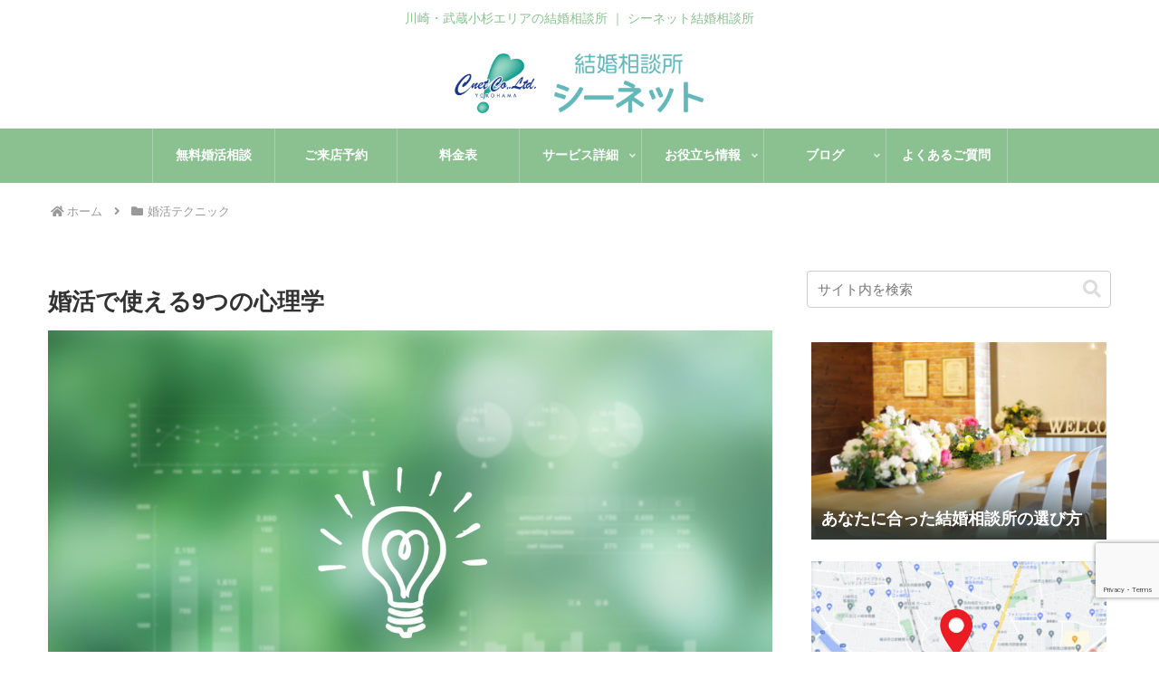

--- FILE ---
content_type: text/html; charset=utf-8
request_url: https://www.google.com/recaptcha/api2/anchor?ar=1&k=6LcNs_opAAAAALHrfHo-Kj2Srmv3Ey03Y5BdV-CQ&co=aHR0cHM6Ly8xMTIyLnlva29oYW1hOjQ0Mw..&hl=en&v=PoyoqOPhxBO7pBk68S4YbpHZ&size=invisible&anchor-ms=20000&execute-ms=30000&cb=684bncmuaqyv
body_size: 48555
content:
<!DOCTYPE HTML><html dir="ltr" lang="en"><head><meta http-equiv="Content-Type" content="text/html; charset=UTF-8">
<meta http-equiv="X-UA-Compatible" content="IE=edge">
<title>reCAPTCHA</title>
<style type="text/css">
/* cyrillic-ext */
@font-face {
  font-family: 'Roboto';
  font-style: normal;
  font-weight: 400;
  font-stretch: 100%;
  src: url(//fonts.gstatic.com/s/roboto/v48/KFO7CnqEu92Fr1ME7kSn66aGLdTylUAMa3GUBHMdazTgWw.woff2) format('woff2');
  unicode-range: U+0460-052F, U+1C80-1C8A, U+20B4, U+2DE0-2DFF, U+A640-A69F, U+FE2E-FE2F;
}
/* cyrillic */
@font-face {
  font-family: 'Roboto';
  font-style: normal;
  font-weight: 400;
  font-stretch: 100%;
  src: url(//fonts.gstatic.com/s/roboto/v48/KFO7CnqEu92Fr1ME7kSn66aGLdTylUAMa3iUBHMdazTgWw.woff2) format('woff2');
  unicode-range: U+0301, U+0400-045F, U+0490-0491, U+04B0-04B1, U+2116;
}
/* greek-ext */
@font-face {
  font-family: 'Roboto';
  font-style: normal;
  font-weight: 400;
  font-stretch: 100%;
  src: url(//fonts.gstatic.com/s/roboto/v48/KFO7CnqEu92Fr1ME7kSn66aGLdTylUAMa3CUBHMdazTgWw.woff2) format('woff2');
  unicode-range: U+1F00-1FFF;
}
/* greek */
@font-face {
  font-family: 'Roboto';
  font-style: normal;
  font-weight: 400;
  font-stretch: 100%;
  src: url(//fonts.gstatic.com/s/roboto/v48/KFO7CnqEu92Fr1ME7kSn66aGLdTylUAMa3-UBHMdazTgWw.woff2) format('woff2');
  unicode-range: U+0370-0377, U+037A-037F, U+0384-038A, U+038C, U+038E-03A1, U+03A3-03FF;
}
/* math */
@font-face {
  font-family: 'Roboto';
  font-style: normal;
  font-weight: 400;
  font-stretch: 100%;
  src: url(//fonts.gstatic.com/s/roboto/v48/KFO7CnqEu92Fr1ME7kSn66aGLdTylUAMawCUBHMdazTgWw.woff2) format('woff2');
  unicode-range: U+0302-0303, U+0305, U+0307-0308, U+0310, U+0312, U+0315, U+031A, U+0326-0327, U+032C, U+032F-0330, U+0332-0333, U+0338, U+033A, U+0346, U+034D, U+0391-03A1, U+03A3-03A9, U+03B1-03C9, U+03D1, U+03D5-03D6, U+03F0-03F1, U+03F4-03F5, U+2016-2017, U+2034-2038, U+203C, U+2040, U+2043, U+2047, U+2050, U+2057, U+205F, U+2070-2071, U+2074-208E, U+2090-209C, U+20D0-20DC, U+20E1, U+20E5-20EF, U+2100-2112, U+2114-2115, U+2117-2121, U+2123-214F, U+2190, U+2192, U+2194-21AE, U+21B0-21E5, U+21F1-21F2, U+21F4-2211, U+2213-2214, U+2216-22FF, U+2308-230B, U+2310, U+2319, U+231C-2321, U+2336-237A, U+237C, U+2395, U+239B-23B7, U+23D0, U+23DC-23E1, U+2474-2475, U+25AF, U+25B3, U+25B7, U+25BD, U+25C1, U+25CA, U+25CC, U+25FB, U+266D-266F, U+27C0-27FF, U+2900-2AFF, U+2B0E-2B11, U+2B30-2B4C, U+2BFE, U+3030, U+FF5B, U+FF5D, U+1D400-1D7FF, U+1EE00-1EEFF;
}
/* symbols */
@font-face {
  font-family: 'Roboto';
  font-style: normal;
  font-weight: 400;
  font-stretch: 100%;
  src: url(//fonts.gstatic.com/s/roboto/v48/KFO7CnqEu92Fr1ME7kSn66aGLdTylUAMaxKUBHMdazTgWw.woff2) format('woff2');
  unicode-range: U+0001-000C, U+000E-001F, U+007F-009F, U+20DD-20E0, U+20E2-20E4, U+2150-218F, U+2190, U+2192, U+2194-2199, U+21AF, U+21E6-21F0, U+21F3, U+2218-2219, U+2299, U+22C4-22C6, U+2300-243F, U+2440-244A, U+2460-24FF, U+25A0-27BF, U+2800-28FF, U+2921-2922, U+2981, U+29BF, U+29EB, U+2B00-2BFF, U+4DC0-4DFF, U+FFF9-FFFB, U+10140-1018E, U+10190-1019C, U+101A0, U+101D0-101FD, U+102E0-102FB, U+10E60-10E7E, U+1D2C0-1D2D3, U+1D2E0-1D37F, U+1F000-1F0FF, U+1F100-1F1AD, U+1F1E6-1F1FF, U+1F30D-1F30F, U+1F315, U+1F31C, U+1F31E, U+1F320-1F32C, U+1F336, U+1F378, U+1F37D, U+1F382, U+1F393-1F39F, U+1F3A7-1F3A8, U+1F3AC-1F3AF, U+1F3C2, U+1F3C4-1F3C6, U+1F3CA-1F3CE, U+1F3D4-1F3E0, U+1F3ED, U+1F3F1-1F3F3, U+1F3F5-1F3F7, U+1F408, U+1F415, U+1F41F, U+1F426, U+1F43F, U+1F441-1F442, U+1F444, U+1F446-1F449, U+1F44C-1F44E, U+1F453, U+1F46A, U+1F47D, U+1F4A3, U+1F4B0, U+1F4B3, U+1F4B9, U+1F4BB, U+1F4BF, U+1F4C8-1F4CB, U+1F4D6, U+1F4DA, U+1F4DF, U+1F4E3-1F4E6, U+1F4EA-1F4ED, U+1F4F7, U+1F4F9-1F4FB, U+1F4FD-1F4FE, U+1F503, U+1F507-1F50B, U+1F50D, U+1F512-1F513, U+1F53E-1F54A, U+1F54F-1F5FA, U+1F610, U+1F650-1F67F, U+1F687, U+1F68D, U+1F691, U+1F694, U+1F698, U+1F6AD, U+1F6B2, U+1F6B9-1F6BA, U+1F6BC, U+1F6C6-1F6CF, U+1F6D3-1F6D7, U+1F6E0-1F6EA, U+1F6F0-1F6F3, U+1F6F7-1F6FC, U+1F700-1F7FF, U+1F800-1F80B, U+1F810-1F847, U+1F850-1F859, U+1F860-1F887, U+1F890-1F8AD, U+1F8B0-1F8BB, U+1F8C0-1F8C1, U+1F900-1F90B, U+1F93B, U+1F946, U+1F984, U+1F996, U+1F9E9, U+1FA00-1FA6F, U+1FA70-1FA7C, U+1FA80-1FA89, U+1FA8F-1FAC6, U+1FACE-1FADC, U+1FADF-1FAE9, U+1FAF0-1FAF8, U+1FB00-1FBFF;
}
/* vietnamese */
@font-face {
  font-family: 'Roboto';
  font-style: normal;
  font-weight: 400;
  font-stretch: 100%;
  src: url(//fonts.gstatic.com/s/roboto/v48/KFO7CnqEu92Fr1ME7kSn66aGLdTylUAMa3OUBHMdazTgWw.woff2) format('woff2');
  unicode-range: U+0102-0103, U+0110-0111, U+0128-0129, U+0168-0169, U+01A0-01A1, U+01AF-01B0, U+0300-0301, U+0303-0304, U+0308-0309, U+0323, U+0329, U+1EA0-1EF9, U+20AB;
}
/* latin-ext */
@font-face {
  font-family: 'Roboto';
  font-style: normal;
  font-weight: 400;
  font-stretch: 100%;
  src: url(//fonts.gstatic.com/s/roboto/v48/KFO7CnqEu92Fr1ME7kSn66aGLdTylUAMa3KUBHMdazTgWw.woff2) format('woff2');
  unicode-range: U+0100-02BA, U+02BD-02C5, U+02C7-02CC, U+02CE-02D7, U+02DD-02FF, U+0304, U+0308, U+0329, U+1D00-1DBF, U+1E00-1E9F, U+1EF2-1EFF, U+2020, U+20A0-20AB, U+20AD-20C0, U+2113, U+2C60-2C7F, U+A720-A7FF;
}
/* latin */
@font-face {
  font-family: 'Roboto';
  font-style: normal;
  font-weight: 400;
  font-stretch: 100%;
  src: url(//fonts.gstatic.com/s/roboto/v48/KFO7CnqEu92Fr1ME7kSn66aGLdTylUAMa3yUBHMdazQ.woff2) format('woff2');
  unicode-range: U+0000-00FF, U+0131, U+0152-0153, U+02BB-02BC, U+02C6, U+02DA, U+02DC, U+0304, U+0308, U+0329, U+2000-206F, U+20AC, U+2122, U+2191, U+2193, U+2212, U+2215, U+FEFF, U+FFFD;
}
/* cyrillic-ext */
@font-face {
  font-family: 'Roboto';
  font-style: normal;
  font-weight: 500;
  font-stretch: 100%;
  src: url(//fonts.gstatic.com/s/roboto/v48/KFO7CnqEu92Fr1ME7kSn66aGLdTylUAMa3GUBHMdazTgWw.woff2) format('woff2');
  unicode-range: U+0460-052F, U+1C80-1C8A, U+20B4, U+2DE0-2DFF, U+A640-A69F, U+FE2E-FE2F;
}
/* cyrillic */
@font-face {
  font-family: 'Roboto';
  font-style: normal;
  font-weight: 500;
  font-stretch: 100%;
  src: url(//fonts.gstatic.com/s/roboto/v48/KFO7CnqEu92Fr1ME7kSn66aGLdTylUAMa3iUBHMdazTgWw.woff2) format('woff2');
  unicode-range: U+0301, U+0400-045F, U+0490-0491, U+04B0-04B1, U+2116;
}
/* greek-ext */
@font-face {
  font-family: 'Roboto';
  font-style: normal;
  font-weight: 500;
  font-stretch: 100%;
  src: url(//fonts.gstatic.com/s/roboto/v48/KFO7CnqEu92Fr1ME7kSn66aGLdTylUAMa3CUBHMdazTgWw.woff2) format('woff2');
  unicode-range: U+1F00-1FFF;
}
/* greek */
@font-face {
  font-family: 'Roboto';
  font-style: normal;
  font-weight: 500;
  font-stretch: 100%;
  src: url(//fonts.gstatic.com/s/roboto/v48/KFO7CnqEu92Fr1ME7kSn66aGLdTylUAMa3-UBHMdazTgWw.woff2) format('woff2');
  unicode-range: U+0370-0377, U+037A-037F, U+0384-038A, U+038C, U+038E-03A1, U+03A3-03FF;
}
/* math */
@font-face {
  font-family: 'Roboto';
  font-style: normal;
  font-weight: 500;
  font-stretch: 100%;
  src: url(//fonts.gstatic.com/s/roboto/v48/KFO7CnqEu92Fr1ME7kSn66aGLdTylUAMawCUBHMdazTgWw.woff2) format('woff2');
  unicode-range: U+0302-0303, U+0305, U+0307-0308, U+0310, U+0312, U+0315, U+031A, U+0326-0327, U+032C, U+032F-0330, U+0332-0333, U+0338, U+033A, U+0346, U+034D, U+0391-03A1, U+03A3-03A9, U+03B1-03C9, U+03D1, U+03D5-03D6, U+03F0-03F1, U+03F4-03F5, U+2016-2017, U+2034-2038, U+203C, U+2040, U+2043, U+2047, U+2050, U+2057, U+205F, U+2070-2071, U+2074-208E, U+2090-209C, U+20D0-20DC, U+20E1, U+20E5-20EF, U+2100-2112, U+2114-2115, U+2117-2121, U+2123-214F, U+2190, U+2192, U+2194-21AE, U+21B0-21E5, U+21F1-21F2, U+21F4-2211, U+2213-2214, U+2216-22FF, U+2308-230B, U+2310, U+2319, U+231C-2321, U+2336-237A, U+237C, U+2395, U+239B-23B7, U+23D0, U+23DC-23E1, U+2474-2475, U+25AF, U+25B3, U+25B7, U+25BD, U+25C1, U+25CA, U+25CC, U+25FB, U+266D-266F, U+27C0-27FF, U+2900-2AFF, U+2B0E-2B11, U+2B30-2B4C, U+2BFE, U+3030, U+FF5B, U+FF5D, U+1D400-1D7FF, U+1EE00-1EEFF;
}
/* symbols */
@font-face {
  font-family: 'Roboto';
  font-style: normal;
  font-weight: 500;
  font-stretch: 100%;
  src: url(//fonts.gstatic.com/s/roboto/v48/KFO7CnqEu92Fr1ME7kSn66aGLdTylUAMaxKUBHMdazTgWw.woff2) format('woff2');
  unicode-range: U+0001-000C, U+000E-001F, U+007F-009F, U+20DD-20E0, U+20E2-20E4, U+2150-218F, U+2190, U+2192, U+2194-2199, U+21AF, U+21E6-21F0, U+21F3, U+2218-2219, U+2299, U+22C4-22C6, U+2300-243F, U+2440-244A, U+2460-24FF, U+25A0-27BF, U+2800-28FF, U+2921-2922, U+2981, U+29BF, U+29EB, U+2B00-2BFF, U+4DC0-4DFF, U+FFF9-FFFB, U+10140-1018E, U+10190-1019C, U+101A0, U+101D0-101FD, U+102E0-102FB, U+10E60-10E7E, U+1D2C0-1D2D3, U+1D2E0-1D37F, U+1F000-1F0FF, U+1F100-1F1AD, U+1F1E6-1F1FF, U+1F30D-1F30F, U+1F315, U+1F31C, U+1F31E, U+1F320-1F32C, U+1F336, U+1F378, U+1F37D, U+1F382, U+1F393-1F39F, U+1F3A7-1F3A8, U+1F3AC-1F3AF, U+1F3C2, U+1F3C4-1F3C6, U+1F3CA-1F3CE, U+1F3D4-1F3E0, U+1F3ED, U+1F3F1-1F3F3, U+1F3F5-1F3F7, U+1F408, U+1F415, U+1F41F, U+1F426, U+1F43F, U+1F441-1F442, U+1F444, U+1F446-1F449, U+1F44C-1F44E, U+1F453, U+1F46A, U+1F47D, U+1F4A3, U+1F4B0, U+1F4B3, U+1F4B9, U+1F4BB, U+1F4BF, U+1F4C8-1F4CB, U+1F4D6, U+1F4DA, U+1F4DF, U+1F4E3-1F4E6, U+1F4EA-1F4ED, U+1F4F7, U+1F4F9-1F4FB, U+1F4FD-1F4FE, U+1F503, U+1F507-1F50B, U+1F50D, U+1F512-1F513, U+1F53E-1F54A, U+1F54F-1F5FA, U+1F610, U+1F650-1F67F, U+1F687, U+1F68D, U+1F691, U+1F694, U+1F698, U+1F6AD, U+1F6B2, U+1F6B9-1F6BA, U+1F6BC, U+1F6C6-1F6CF, U+1F6D3-1F6D7, U+1F6E0-1F6EA, U+1F6F0-1F6F3, U+1F6F7-1F6FC, U+1F700-1F7FF, U+1F800-1F80B, U+1F810-1F847, U+1F850-1F859, U+1F860-1F887, U+1F890-1F8AD, U+1F8B0-1F8BB, U+1F8C0-1F8C1, U+1F900-1F90B, U+1F93B, U+1F946, U+1F984, U+1F996, U+1F9E9, U+1FA00-1FA6F, U+1FA70-1FA7C, U+1FA80-1FA89, U+1FA8F-1FAC6, U+1FACE-1FADC, U+1FADF-1FAE9, U+1FAF0-1FAF8, U+1FB00-1FBFF;
}
/* vietnamese */
@font-face {
  font-family: 'Roboto';
  font-style: normal;
  font-weight: 500;
  font-stretch: 100%;
  src: url(//fonts.gstatic.com/s/roboto/v48/KFO7CnqEu92Fr1ME7kSn66aGLdTylUAMa3OUBHMdazTgWw.woff2) format('woff2');
  unicode-range: U+0102-0103, U+0110-0111, U+0128-0129, U+0168-0169, U+01A0-01A1, U+01AF-01B0, U+0300-0301, U+0303-0304, U+0308-0309, U+0323, U+0329, U+1EA0-1EF9, U+20AB;
}
/* latin-ext */
@font-face {
  font-family: 'Roboto';
  font-style: normal;
  font-weight: 500;
  font-stretch: 100%;
  src: url(//fonts.gstatic.com/s/roboto/v48/KFO7CnqEu92Fr1ME7kSn66aGLdTylUAMa3KUBHMdazTgWw.woff2) format('woff2');
  unicode-range: U+0100-02BA, U+02BD-02C5, U+02C7-02CC, U+02CE-02D7, U+02DD-02FF, U+0304, U+0308, U+0329, U+1D00-1DBF, U+1E00-1E9F, U+1EF2-1EFF, U+2020, U+20A0-20AB, U+20AD-20C0, U+2113, U+2C60-2C7F, U+A720-A7FF;
}
/* latin */
@font-face {
  font-family: 'Roboto';
  font-style: normal;
  font-weight: 500;
  font-stretch: 100%;
  src: url(//fonts.gstatic.com/s/roboto/v48/KFO7CnqEu92Fr1ME7kSn66aGLdTylUAMa3yUBHMdazQ.woff2) format('woff2');
  unicode-range: U+0000-00FF, U+0131, U+0152-0153, U+02BB-02BC, U+02C6, U+02DA, U+02DC, U+0304, U+0308, U+0329, U+2000-206F, U+20AC, U+2122, U+2191, U+2193, U+2212, U+2215, U+FEFF, U+FFFD;
}
/* cyrillic-ext */
@font-face {
  font-family: 'Roboto';
  font-style: normal;
  font-weight: 900;
  font-stretch: 100%;
  src: url(//fonts.gstatic.com/s/roboto/v48/KFO7CnqEu92Fr1ME7kSn66aGLdTylUAMa3GUBHMdazTgWw.woff2) format('woff2');
  unicode-range: U+0460-052F, U+1C80-1C8A, U+20B4, U+2DE0-2DFF, U+A640-A69F, U+FE2E-FE2F;
}
/* cyrillic */
@font-face {
  font-family: 'Roboto';
  font-style: normal;
  font-weight: 900;
  font-stretch: 100%;
  src: url(//fonts.gstatic.com/s/roboto/v48/KFO7CnqEu92Fr1ME7kSn66aGLdTylUAMa3iUBHMdazTgWw.woff2) format('woff2');
  unicode-range: U+0301, U+0400-045F, U+0490-0491, U+04B0-04B1, U+2116;
}
/* greek-ext */
@font-face {
  font-family: 'Roboto';
  font-style: normal;
  font-weight: 900;
  font-stretch: 100%;
  src: url(//fonts.gstatic.com/s/roboto/v48/KFO7CnqEu92Fr1ME7kSn66aGLdTylUAMa3CUBHMdazTgWw.woff2) format('woff2');
  unicode-range: U+1F00-1FFF;
}
/* greek */
@font-face {
  font-family: 'Roboto';
  font-style: normal;
  font-weight: 900;
  font-stretch: 100%;
  src: url(//fonts.gstatic.com/s/roboto/v48/KFO7CnqEu92Fr1ME7kSn66aGLdTylUAMa3-UBHMdazTgWw.woff2) format('woff2');
  unicode-range: U+0370-0377, U+037A-037F, U+0384-038A, U+038C, U+038E-03A1, U+03A3-03FF;
}
/* math */
@font-face {
  font-family: 'Roboto';
  font-style: normal;
  font-weight: 900;
  font-stretch: 100%;
  src: url(//fonts.gstatic.com/s/roboto/v48/KFO7CnqEu92Fr1ME7kSn66aGLdTylUAMawCUBHMdazTgWw.woff2) format('woff2');
  unicode-range: U+0302-0303, U+0305, U+0307-0308, U+0310, U+0312, U+0315, U+031A, U+0326-0327, U+032C, U+032F-0330, U+0332-0333, U+0338, U+033A, U+0346, U+034D, U+0391-03A1, U+03A3-03A9, U+03B1-03C9, U+03D1, U+03D5-03D6, U+03F0-03F1, U+03F4-03F5, U+2016-2017, U+2034-2038, U+203C, U+2040, U+2043, U+2047, U+2050, U+2057, U+205F, U+2070-2071, U+2074-208E, U+2090-209C, U+20D0-20DC, U+20E1, U+20E5-20EF, U+2100-2112, U+2114-2115, U+2117-2121, U+2123-214F, U+2190, U+2192, U+2194-21AE, U+21B0-21E5, U+21F1-21F2, U+21F4-2211, U+2213-2214, U+2216-22FF, U+2308-230B, U+2310, U+2319, U+231C-2321, U+2336-237A, U+237C, U+2395, U+239B-23B7, U+23D0, U+23DC-23E1, U+2474-2475, U+25AF, U+25B3, U+25B7, U+25BD, U+25C1, U+25CA, U+25CC, U+25FB, U+266D-266F, U+27C0-27FF, U+2900-2AFF, U+2B0E-2B11, U+2B30-2B4C, U+2BFE, U+3030, U+FF5B, U+FF5D, U+1D400-1D7FF, U+1EE00-1EEFF;
}
/* symbols */
@font-face {
  font-family: 'Roboto';
  font-style: normal;
  font-weight: 900;
  font-stretch: 100%;
  src: url(//fonts.gstatic.com/s/roboto/v48/KFO7CnqEu92Fr1ME7kSn66aGLdTylUAMaxKUBHMdazTgWw.woff2) format('woff2');
  unicode-range: U+0001-000C, U+000E-001F, U+007F-009F, U+20DD-20E0, U+20E2-20E4, U+2150-218F, U+2190, U+2192, U+2194-2199, U+21AF, U+21E6-21F0, U+21F3, U+2218-2219, U+2299, U+22C4-22C6, U+2300-243F, U+2440-244A, U+2460-24FF, U+25A0-27BF, U+2800-28FF, U+2921-2922, U+2981, U+29BF, U+29EB, U+2B00-2BFF, U+4DC0-4DFF, U+FFF9-FFFB, U+10140-1018E, U+10190-1019C, U+101A0, U+101D0-101FD, U+102E0-102FB, U+10E60-10E7E, U+1D2C0-1D2D3, U+1D2E0-1D37F, U+1F000-1F0FF, U+1F100-1F1AD, U+1F1E6-1F1FF, U+1F30D-1F30F, U+1F315, U+1F31C, U+1F31E, U+1F320-1F32C, U+1F336, U+1F378, U+1F37D, U+1F382, U+1F393-1F39F, U+1F3A7-1F3A8, U+1F3AC-1F3AF, U+1F3C2, U+1F3C4-1F3C6, U+1F3CA-1F3CE, U+1F3D4-1F3E0, U+1F3ED, U+1F3F1-1F3F3, U+1F3F5-1F3F7, U+1F408, U+1F415, U+1F41F, U+1F426, U+1F43F, U+1F441-1F442, U+1F444, U+1F446-1F449, U+1F44C-1F44E, U+1F453, U+1F46A, U+1F47D, U+1F4A3, U+1F4B0, U+1F4B3, U+1F4B9, U+1F4BB, U+1F4BF, U+1F4C8-1F4CB, U+1F4D6, U+1F4DA, U+1F4DF, U+1F4E3-1F4E6, U+1F4EA-1F4ED, U+1F4F7, U+1F4F9-1F4FB, U+1F4FD-1F4FE, U+1F503, U+1F507-1F50B, U+1F50D, U+1F512-1F513, U+1F53E-1F54A, U+1F54F-1F5FA, U+1F610, U+1F650-1F67F, U+1F687, U+1F68D, U+1F691, U+1F694, U+1F698, U+1F6AD, U+1F6B2, U+1F6B9-1F6BA, U+1F6BC, U+1F6C6-1F6CF, U+1F6D3-1F6D7, U+1F6E0-1F6EA, U+1F6F0-1F6F3, U+1F6F7-1F6FC, U+1F700-1F7FF, U+1F800-1F80B, U+1F810-1F847, U+1F850-1F859, U+1F860-1F887, U+1F890-1F8AD, U+1F8B0-1F8BB, U+1F8C0-1F8C1, U+1F900-1F90B, U+1F93B, U+1F946, U+1F984, U+1F996, U+1F9E9, U+1FA00-1FA6F, U+1FA70-1FA7C, U+1FA80-1FA89, U+1FA8F-1FAC6, U+1FACE-1FADC, U+1FADF-1FAE9, U+1FAF0-1FAF8, U+1FB00-1FBFF;
}
/* vietnamese */
@font-face {
  font-family: 'Roboto';
  font-style: normal;
  font-weight: 900;
  font-stretch: 100%;
  src: url(//fonts.gstatic.com/s/roboto/v48/KFO7CnqEu92Fr1ME7kSn66aGLdTylUAMa3OUBHMdazTgWw.woff2) format('woff2');
  unicode-range: U+0102-0103, U+0110-0111, U+0128-0129, U+0168-0169, U+01A0-01A1, U+01AF-01B0, U+0300-0301, U+0303-0304, U+0308-0309, U+0323, U+0329, U+1EA0-1EF9, U+20AB;
}
/* latin-ext */
@font-face {
  font-family: 'Roboto';
  font-style: normal;
  font-weight: 900;
  font-stretch: 100%;
  src: url(//fonts.gstatic.com/s/roboto/v48/KFO7CnqEu92Fr1ME7kSn66aGLdTylUAMa3KUBHMdazTgWw.woff2) format('woff2');
  unicode-range: U+0100-02BA, U+02BD-02C5, U+02C7-02CC, U+02CE-02D7, U+02DD-02FF, U+0304, U+0308, U+0329, U+1D00-1DBF, U+1E00-1E9F, U+1EF2-1EFF, U+2020, U+20A0-20AB, U+20AD-20C0, U+2113, U+2C60-2C7F, U+A720-A7FF;
}
/* latin */
@font-face {
  font-family: 'Roboto';
  font-style: normal;
  font-weight: 900;
  font-stretch: 100%;
  src: url(//fonts.gstatic.com/s/roboto/v48/KFO7CnqEu92Fr1ME7kSn66aGLdTylUAMa3yUBHMdazQ.woff2) format('woff2');
  unicode-range: U+0000-00FF, U+0131, U+0152-0153, U+02BB-02BC, U+02C6, U+02DA, U+02DC, U+0304, U+0308, U+0329, U+2000-206F, U+20AC, U+2122, U+2191, U+2193, U+2212, U+2215, U+FEFF, U+FFFD;
}

</style>
<link rel="stylesheet" type="text/css" href="https://www.gstatic.com/recaptcha/releases/PoyoqOPhxBO7pBk68S4YbpHZ/styles__ltr.css">
<script nonce="8ypqmMhazFZePhjJBAlwFA" type="text/javascript">window['__recaptcha_api'] = 'https://www.google.com/recaptcha/api2/';</script>
<script type="text/javascript" src="https://www.gstatic.com/recaptcha/releases/PoyoqOPhxBO7pBk68S4YbpHZ/recaptcha__en.js" nonce="8ypqmMhazFZePhjJBAlwFA">
      
    </script></head>
<body><div id="rc-anchor-alert" class="rc-anchor-alert"></div>
<input type="hidden" id="recaptcha-token" value="[base64]">
<script type="text/javascript" nonce="8ypqmMhazFZePhjJBAlwFA">
      recaptcha.anchor.Main.init("[\x22ainput\x22,[\x22bgdata\x22,\x22\x22,\[base64]/[base64]/bmV3IFpbdF0obVswXSk6Sz09Mj9uZXcgWlt0XShtWzBdLG1bMV0pOks9PTM/bmV3IFpbdF0obVswXSxtWzFdLG1bMl0pOks9PTQ/[base64]/[base64]/[base64]/[base64]/[base64]/[base64]/[base64]/[base64]/[base64]/[base64]/[base64]/[base64]/[base64]/[base64]\\u003d\\u003d\x22,\[base64]\x22,\x22cMKJw40gw5V3IAEXJ2ZLw6HCjcO1SG1DB8O6w7TCosOywq5Zwq3DolBSL8Kow5JDFQTCvMK7w7vDm3vDsAfDncKIw7JRQRNPw5sGw6PDqcKow4lVwpjDjz41wqPCusOOKnx3wo1nw4o5w6QmwoM/NMOhw7NORWAzIVbCv0AgAVcFwoDCkk9eIl7DjxnDj8K7DMOWZUjCi2tLKsKnwrnCvy8ew5XChDHCvsOgU8KjPF0zR8KGwr8vw6IVYcOcQ8OmGhLDr8KXcGg3wpDCp2JMPMOVw4zCm8Odw6vDvsK0w7p2w7QMwrBcw6d0w4LCuUpwwqJ5CBjCv8OnTsOowpliw6/DqDZzw5Ffw6nDkErDrTTCoMK5wotUEcOPJsKfOxjCtMKacMKKw6Flw6DCtQ9iwr0tNmnDqxJkw4wxBAZNSm/CrcK/wpPDjcODcB9ZwoLCpnE/VMO9FQNEw499wpvCj07CtmjDsUzCgsOnwosEw4drwqHCgMOCbcOIdDDCrcK4wqYhw5JWw7ddw49Rw4QTwrRaw5QFBUJXw4UMG2U3XS/CoV8fw4XDmcKHw6LCgsKQQMOgLMO+w5xlwphtemrClzYtGGoPwrLDrRUTw6nDh8Ktw6wPcz9Vwq3Cp8KjQkLChcKACcKKPDrDolIGOz7DusO1dU9HYsKtPFPDl8K1JMKyaxPDvE8+w4nDicOUD8OTwp7DgjLCrMKkbGPCkEd/w6lgwod7wr9GfcOrP0IHYAIBw5YxEirDu8KvQcOEwrXDo8KPwodYJC3Di0jDrXNmcjjDvcOeOMKSwpMsXsKBI8KTS8K/wrcDWS0/aBPCsMKPw6s6wobCtcKOwowjwpFjw4p9HMKvw4MGS8Kjw4AZB3HDvSNeMDjCl2HCkAoFw7HCiR7DgMKEw4rCkh0qU8KkZ20JfsOCW8O6wofDrsO3w5Igw4TCnsO1WGvDtlNLwrHDmW53W8K4woNWwoTCpz/[base64]/[base64]/CpMK0AcKkw6rDpcK/wo3CtklGwptvwrUvw6TCusOWalLClGDCtcKnXzU4wpVqwolKMMKHZi8nwq3CksOww4NBBi4bb8KSXsKuYsKPTwE2wrhVw6NxdMKAQsOLGcOQccKLw6Jew6fCrMKAw6PCsGwQFMOpw7A2w6rCt8K/wrkQwrBINWReYsOaw58yw4kjeCLDqE3Ds8OJb2XDicOHwq/ChQjDshhiVg8sKWbCoUfCtsKBdQVzwqvDucKCA1IKDsOrBGojwo1Aw7x3HsOlw73CpDY0w5sRfmvDmQvDp8Orw4onEsOpcsOuwp4wdwjDm8KhwrjDrMK2w7HCpsKQLwrCh8KzLcKdw5c2U3F4DVXCocKWw6zDrcKrwr/Dl25qM0sKcz7Cq8KjfcO2eMKNw5bDrsOzwrZheMOsW8OAwpfDvcOOw5HCpwQ4F8KzOTgwBcK3w5s2XMOZDsOfw6/Cg8KTYQVbDnDDrsODc8KzF0ksBSfDu8O9P1l7FUkxwoFMw6MIH8OgwoIYw5TDhzhpMFTCgsKTw60XwpM8CCI2w7bDhMK9OMKmXhDCmMOAw67CrMOxwrjDrMKIw7rCpSDDgMONwrgOwqzCj8KNV3/CtwBMdMKswo3DqMOUwoAiw59tS8KkwqRQA8OjacOawp3CpBcSwpDCgcO2C8KGwolBH0dFw5BvwqrCpsOtwqHDpg7CuMKrMwHDgsOfw5LDgW41wpVjwrs8CcKmwoIyw6fCpyI4HAJvwovCgWPDo2Zbwpo2wqjCssKVLcKDw7cFw5VpdMO2w5lpwqc9w4PDoU/CjcKswphdCxx/wplZG17CkELDsHcEdCV3wqFLI0UFw5ATGsKnaMOWwrTCqVnCrMKlw5jDhsKEwpxpQy7ChlwtwoMCPcOEwqPCl3VbJ1jCh8K0G8OWKk4Nw5/[base64]/[base64]/[base64]/MsKpbMKSw77CgkoLw6rCvcKEwr9NwojCrF3Dg8KaVcOQw5tbwrfDjCrCtRV3Sk3Ch8KZw6ETRVHDpjjDksKFYhrDrCAdYivDig/ChsOXwocaHyhnBsKuw5/CsmVbwoTCpsOWw5g5woVaw6ELwpo8GcODwpfCtMOfw6EDBwopf8KrdEDCr8K1EMKVw5dqw4wDw497a3ccwpzCgcOJw4/Dr3MIw7R0wphnw4kVwo/DtmLCjBLDr8KqQw7CnsOgUm/ClcKKOmnDtcOicWBoWSthwpDDkRkAwqwFw7Fxw4UDw7lZdiPCtj0oNsODw6TCqMKRYcKxdwPDskVuw6YuwozCmsOPY1pbw5zDq8KaBETDocKnw6nDqW7DqsKHwrEoKsKIw6VBfwTDlsKHwpfDshHClyvDtcOqEH/Cn8OwX2TCpsKfw5MhwoPCqm9DwpjClVvDsBXDv8Oaw5TDsUAaw4TDjsKYwpLDvHzCisKrw6HCncOqd8KcNQ4VHMOgHEZDAGUgw5wgw4zDnTXCplbDlcO+PgLCuDTCk8OHCMK/w4zCncO2w60Ew5TDrVTDrkAZUns1w7vDhBLDqMOBw5HClsKic8Oqw7UyZR8IwrkyBmN0ODsTMcOcNw/DkcKQakogwqAdw5nDqcKQXcO4QgbClBNtw48PClLCrntZesO5wqrDqEfCq1d1dsOeXiMowoHDrVgiw5ZpfMKcwoXDnMOyIMKEwp/CgkLDkjNFwqNww4/DksOtwqI5BMKew7PCksKPw6oSe8KjWMOIOlfCkz7Ct8Klw4dhS8O8H8Kcw4cKdsKmw73CiGkuw5rDsAfDqhwEOjhRwowJX8K4wrvDjEfDkMK6wqbDmRIOKMOfX8O5NEjDuiPCkBBpDB/Dog1yNMOHV1LDksODwpIMHVbCijjDrCvCmsOBBcKMP8Ktw6TCo8OFw6IFPkBnwpPCsMOeJcOBc0UUw6wWwrLDjCguwrjCgsKzwp/DpcOow6sbUAMyJMOjYcKew67CpMKVMx7DucKkw6BeKMKGwolXwqsiw7HCicKKH8OyHztKV8KocQLCmsKSMWpowo0Mw6JId8OKXcKnYg5Gw5MQw6bDl8K8SzHDhsKbw6HDpW0EE8OdRkQFIcObLmfDl8Ocd8KAYsOvKlTCnDPCqcK/YFYTdwozwoZldwVFw53Csi/CmRPDpwjCggVACMOoA2s4w4pXw5LDqMOvwpPCn8KBZxMIw6jDog0LwoxTXGZAaDLDmi7CjEfDrMKJwqsww7DDocOxw4RZNS8sdMOcw5HCnTnDl2nCvMOGMsK7wo/Ci1nCoMK+IcKPw7QaAUEnfcOaw5hZJQjDksO5DMKGwpzDk2svby/CiTgNwohfw7XDoyTCrBYzwpvDmcKbw4g5wqrDomMBKMKoVwclw4ZhB8KoIwfDhcK3Pw/CpEJiwqRoTsKvOcOUw6M/[base64]/DicKFw6Zjw6dTw4DCuhcKDcKVw6PDjMKSw4DDrVfDgsOrFhcXwoIjacKNw4EKP0zCkkzCoggiwrDDvWLDk1TCj8KobsO9wpN6wqbCoXnCv2nDpcKNKAzDhsOge8K6w4rDmG9PCWjCrMO5J0PCv1w4w6TCucKYeGHDhcOlwqAYwoArF8KXB8KrcVrCllLCtWZWwp92P3/CssKYwozCmcOHwqPDmcOCw507w7E7wpjCucOowrrCjcORw4Igwp/[base64]/wrlqw4TCpsKAwoYgw4gtQXgfwps0MsOdO8OwfcKhwoIew40xw5XCllXDgMKoT8K8w57DoMOcwqVGZmjClxHCnsO+wrbDkwwzRCFTwqBaLsKpwqdCeMKvw7pSwqZGDMOuMVUfw4jCr8Kxc8Okw6pLOj7CjRjCoSbClEkQYw/Co1rDvsOqTgUfwpRQwoTCnGBRXhEtY8KsMXrClsOVWcOgwqo0QcOSw7Qlw7/DksOlwrsgw6sTw5Y6YcKxw4UJAWLDvwhHwoUUw4vCocOQExkbDcORHQfDqnDCtS1iDjk7wpZ9wp7CulvCvx3DsUkuwoLCpl7CgHVIwrdWwr/DkBPCj8KYwrEfV21EMcOBw4jDv8OjwrXDrcOywrLDpURhScK5w69cw5HDscKtAktlwqXDhk4hVsKlw73CvcOeCcO/wqADccO3FcOtRDVFw4YsGcOww7zDk1PCp8OSaCkWZAYTwqzCrVRSwovDvTx3RMKcwoNDTsOtw6rDrU3DscODwoTCqXBjeXXDsMO4KE/Cl2tYITHDkcO2wpXDicOGwqzCvhHCm8KbLyzCv8KRwpUkw6jDlW45w40CQsK9csKZw6/Dq8KmYR5tw5fChFUKcBcmesKfw4VVTsKFwq7CiXbCmxZyfMORGR/CnMOSwpTDtcKSw7nDqV4GTQcsYBNGBcOpw6p2H3jDtMOPXsKMJSTDkAjDuwPDlMONwq/CunTDvsKdwrDDs8OrS8O1YMOsEGDCuT0MY8Klw5bDscKtwpjDjcOfw4Fuw6dTw7zDk8KuGMKVwpPDgF3CpcKbJ0jDncOhwqcOHgPDpsKGDsO7HMOdw4vDvMKpeB/DvFbCmsK+wooVwq5CwohxYmANGjVKwqbCuRjDrSVkQTVMw7kcfA98DMOtJE1Mw6gxNT8pwrUzV8OEfsKYUDXDl0XDjMKrwrnDrEzCv8O3HkopAVfCtMK4w7bDqsKQQsOPf8Odw6DCs1zDvsKxKnDCi8KcK8OYwqLDvsOzTAHClDHDu0/DrcODU8OaV8OXRcOGwqIHMsOjwoHCrcOwUSnCvSIDwrHCkHcPwqFFwpfDhcKzw6k3BcO0wpzDl2rDl2TCnsKiI0FbV8OEw4DDu8K0PEdmw4rChcOMwoVKMcKhw4HDnFhLw5fDkgcywofCiTU/wpFcF8K/wpQGwploEsODdWLCuQlPfsKHwqrCvMOKw5DCtsOOw7J8YgnCg8O3wpnCujZuZsODwrJ7XsOHw4F4XcOZw4TDgTxFw5tzwqDDhjpdacOAw6nDtsOrI8KRw4DDl8KldcOtw47ClzNbWmwAcxHCpMOtw5p+M8O7LAJUw7fDun/DvBPDm1wHcsKCw64dRMKRw5Eyw6vDo8OWNnvDqcO8eWfCsHzCkcODK8Ofw4zClkEqwojCgsOTw7LDn8K2wqfCpVw9AsO5HkpTw5rCq8Klw6LDg8OowoLDkMKrwpU0w6JobcKuw6bCiEMXRFg/[base64]/[base64]/CsMOvw7rCksOkwowvwpY6Bgt6Rm96w5rDqULDgSzCqWDCnMKHOAZMQ1Fkwp1cw7JPa8KBw5kgRXrCisK5w7DCr8KdM8KBacKAw5/CuMK0woLCkQDCncOMw7LDscKVGWQUwpbCrMOVwo/CjTYiw53CgsKew4LCrAEIw4UyG8KvFR7CscKkw5MMGcOkC3TDiV1cHGJZZ8OXw5pjCVLDmDXClQx9Y3F4R2nDnsOmw4bCrEHCtSY0cB5/wr47K3Izwo7ClsKOwqZAw7l/w7TDtsKawoAOw74xwqLDoD7CsjTCoMKHwrLDqiPCtVnDnsOawoU2woFGwodCOMOVw4/DpS8LBMKvw70Zf8ODFcO2cMKJfhQ1H8KfCcOdRXgIbktlw6xrw63DjFsjb8KDWEovwoMtZQHDvETDjcOsw7xxwrjCosKgwqnDhVDDnncqwpoGQcO9w7tBw6HChMOhPMKjw4DCkDspw5oSD8Ksw6EWZnwbw53DqsKbGsO1w5oUWAPCmMO/c8K2w5bCuMOjw51UIMOywobCp8KMe8KgXCjDqMOTwovCpjDDsUXCssKGwoHCu8OzccO2wrjCq8O3cFfCmGTDkyvDosKwwqNowobDjQQbw5QVwpZ2FsKewrDCgQ7DtcKhZcKfcB5dFcK2OQrCm8KKPT9rNcKxDcK/[base64]/[base64]/w5fCg0EDw4fCrEjDocKAKWbCjQLDn0/CnT5IE8KsPErCrU5vw49uw5pzwpbDjToTwpsAwpLDh8KMwphWwoLDpcKxCzd0e8KVdsOeAMKJwqjCmQXCnyDDgjoPwo7DsX/[base64]/Cr8K8GDXDjcOjw5fCqBECKsKVwot4FC4KJcO0w4LClh7DtyokwoZdO8KnEzsQwr7DoMOpFGAUe1fCtcKETCXCkxbCl8OCYMOeRTgcwohPBcKEwoHCp2x4fsOVYcOxFGHCl8OGwr5cw6HDu3/DgsKkwqYKdDFEw7TDqcK2wq9Sw5t0IcOqSyB2wqDDqsK4B2vDmgTCggZdbcONw6VbC8K9c3xuw6DDkQBqb8KyV8ODwpvDpMOGCsKVwrfDplfCvsOkJncaUBA7SEzDtj7Do8KMMMOINMO/[base64]/CucKqWsOqw77ClMKtwpRiEA9+KsKKJMKAwogcIsOOJcOHEsOvw6LDtUTCtXnDpsKLwrzDhsKBwr9PbcO2wpPDsGQCABTCsyY8w55twoAmw5bCnFrDrMOqw73Dlg5MwqzDv8KqAQPCtMKWw5pcwp/Cgg5cw6ZBwqkHw5RPw5/Di8O2VMObwqU1wp1CK8KfKcOjfCPCrEPDhsOoUsKmfsK+w4xjw41uSMOjw700wodaw4k0HcK9w6rCuMO8Ql4Aw7wjwr3DgMOFDcOew7/Cl8OSwqRiwqfDrcKww4TCssOqDhhDwrJTw61dNlR6wr9ZHsOvFMOzwqhEwpNKwp/CuMKjwosCCMOJw6LCrMK7LmfDtMKcUy1gw6FFPm3CuMOcKMOlwofDlcKlw6bDqAlsw6/DucK4wo4/w6PCox7Cp8OWwpHCnMKzwoYWFxXCsXQ2UsOZX8OgVMKwY8OtYsOZw7Z4IjPDv8KUXsOQdgFJI8OMw4MrwrzDvMK7wrViw7/Di8OJw4nDkHVeRRZgagwWCjTDqMKOw5zCq8O8NzcFPUTClsKYHzdjw4ZhVWprw7slDQh7NcKZw43ChyMRSsOPRsOaTcK4w799w4/[base64]/[base64]/f0/CrhbCkMKMF0pbBxl6D0PCqsOcwpU/w7vDs8KIwqQ1WDwLARomR8OwUMOyw7ldKsKTw6Mlw7Vpw6/[base64]/[base64]/wqnDtBTCmXvCusOyw6s2Nm1zwp3DosOjeMKhH24ywrocIiEXdMODJTMTQcKQCsO8w47Di8KnUGfCl8KPGwMTbyMJw4HCpAzDp2LDj2Q/Z8KSUAXCuWBBGMKgK8OJBMOxw5zDmsKdD2UAw6DDkMOrw5cfADF4dFTCoWRPw4XChMKmfXLCl3pDDh/DtUvDiMKIPwQ+KHPDinhew5kowqPCjsOkwrnDuHDDo8K3AsOTw6fCl14PwoLCs2jDhU0hFnnDnBFjwoMhAcKzw4F3w4w4wpR5w4AQw5xjPMKGw6w7w7rDuQs9Mg7Ct8OEXMK8DcOuw4A/GcOwZgnCjwc4wqvCshvDq1pBwqEqwqEhWB4rLxHDmnDDrsORBMOmc0TDp8KEw6FtGB58w7jCoMKBdwnDoDx8w5vDucKZwrHCjMKdS8KjTkI9ZThFwrQowqFuw6lNwqjDsmrDvW/[base64]/[base64]/DvCJOwqvDvMKzwrzDhsO1Mk3CpMOxawQuwq8RwoJ2wozDsETCsQHDh15KRsKtw5UDbsOQwqstUmvDhcONMFpBJMKcwo7DnQLCtQk0BGwow4nCt8ONP8Kew4NzwqhTwpkdw5ptc8Khw6bDq8OcBBrDgcOpwq/CocOhFX3CvsKUwpnCpgrDolvDucOhaT45AsKxw6pdw7zDgHbDs8OnVMKDfx7DpnDDosK0F8ObLG8lw7kYVsOpwoMZT8OVLT0twq/ClsOVwqZ/woo8TULCvVc+worDrMKAwojDmsKZwrIZPBfCrMKkD1AMwo/DrMKwHi0wBMOCw5XCoiLDg8ObdkEqwpDDocKMFcOpbU7CpsO7w4/Do8Kiw6fDi054w6VWWRIXw6cSTlUaP2fDl8OBYXnCsmfCmUvDqMOnAEvCl8KKYS3Chl/DmnxUAMOmwqrCqUTDvlIZNUXDtHvDm8KMwqd9ImcMSsOtfMKPwqfClMOiCyvClTHDt8OtH8Oewr3DiMKFLzfDtTrDvVxCwozCj8KvKcOeQml+V2rCl8KYFsOkdsKXMX/CgMKXCMKPHSnDiiDDtMK9O8K/wrUpwqjClMOUw7LDiRIRJ1rDsnY/wp7CtcKuX8KdwqHDhS3ClsKCwpzDtsKhf2TCjMOxIkJgw6EQB1rCn8Oxw6LDt8O/MVpZw4w8w5PDn3l1w4MqZEvDkzlow4DDlFfDpR7DqsKjWzHDqMO8w7jDnsKFw7cNQTZXw6ALCMOQZsOaB2LCn8K8wqjCscOvP8ONwqMCAsObw5/[base64]/b2Ysw4ZjGCTCt8KtKFdlBH5Bw5pWw7rClsOaBnfCncOSMDvDpMOWw6HCrnfCk8OvTcKrcsKGwql0wqwFwo/DsCnCknvCtMKuw5M8R0lZA8KLwqTDvETDlcOoKCDDvT8SwobCp8ObwqYhwrXCtMOvwpnDjQ7DuEk4XUfCrgAFJcKZSMOBw5cTSMKoYsK1BkwHw43CssOyQkjCisK0wpQgTmzDscOLwp1yw5R2csOwG8K1TS7CjU5yKMKsw6rDkBhlSMODJMOSw5YDTMORwrYmGFA/w6goNDbDqsOSw7hNOFXDkF8TLFDCo20OBMOWwqnDuy4bw4PDgsKxw5RTKsKww5TDhcOUOcOKw4/Dk2LDmTwzUMKpw6gqwp0CacKkwo1VP8KPw6HCuip2JibDuy44SGwowrnCilfCv8Kew7bDk09VM8KhYl7Cj07DtwfDjgfDqCbDiMKiw77DrwJgw5I4EMObw7PCgkXCh8KQNsOGwrjDsj8zd1fDqMObwqnDm3ILMgzDl8KkUcKFw55Cwq/Dn8Kra3XCijrDvhvCo8Kpwr3Dv29qXsORAsODIMKbwqhywrbChzbDjcK6w5ZgJ8KtecKPS8K/WcKgw4pjw69owpFZX8O+wo3DuMKDw7NcwqbCpsOgw4Vuw4k8wpAnw4rCmQNIw588w6fDr8KKwrjCjDHCqnbCmA7DgjzCrMO1woHDisKlw45acnE+K3RCdHXCrQDDq8OZw5fDlcKhUsKmw5JsK2TCl0soFxzDhUoUcMOTG8KUCxzCuXvDszTCuXXDuBfCusOzBnh3wq/DocOyIkHCsMKsZcOPwr1Mwr7Ds8OmwpbCqcO2w6vDjsOnPsK4fVfDkMKpb1gSwrbDgQfChMKNNcK+wox5wqjCqMOUw5okwrPClEQKOMObw7o5CHkVVnwdYDQoRsO4w7dfaS3DvUPCqRMgMV3CtsOEw4dhan5Cwo0ndB5zBSQgwr9Gw7hVwpEIworCqiDDlU/CrgrCgD3DsW84HCw7ckbCuERGQcOewqnDh1rChcKdUMO9F8O1w6bDlcOfLcONw507woXDsDPDoMKoRDAWKTA7wrxoPQIJwoQnwrp/McKeI8OYwrEWO2DCqBLDnXHCuMO1w4h3XD9AwpPCr8K5ZcO4AcKxwqXCh8KHYBFMNArClH7DjMKRU8OdZsKNME3CoMKHR8OpcMKpFsOlwqfDr3/DolIvRsOawrXCpkHDsxk8woLDjsOHw7LCnMKUKQfCmcK1woYCw5vCssO3w7TCqF7DjMK3wqjDoU3CjcK/wqHCoijDhMKuMBDCqsKIw5HDj3vDmAPDkAYtw4pgHsONacOVwoLCriLCp8OQw59XRcKLwpzCtsKjTHkGwofDlG7ClcKVwqdtwroKP8KZDsKPAMOIUjYbwotYPMKZwqjClDPCtzBVwrfCn8KINsOqw6QCVcKTeBRZwqVJwo8wbcKAHMKQfcOFWF1/wpfCuMKwGU8NaUhVGmgCa3DClm4CFMKDf8O0wqfDqMK3Yx0zecOiADp6e8KMw63DkSdEw5JEdA7Ct3RxcCHDisOVw4bDu8KuAxXCiklcMyvCg3jDhsKNClDChXoGwqPCm8Kiw5/DoCLCqE4Ew4LCpMOXw78kw7HCk8O9ecOnHcKAw5zCs8OUFjM5L0PCmMOzHMOuwoovLsKuPBHDu8O/CMKHLBbDkk/CmcOcw6PCnkvCjMK3PMOFw7XCvgwMBCzCqwwDwpTDrsKpQMOCD8K1OcK0w6zDk2PCkcKawpvCksKzJXFGwpLDnsOQwobDjxEyQMKzw6fCo08Cw7/[base64]/[base64]/[base64]/Di8OLLALDsyDCmMOFJnBjw51rw57DoMKMw55zNALCg8OMMkx/NGEzMMO5wrRwwop9MSx4w5Rfwp3CgMO3w5zDlsOwwppKSMKbw6Bxw67DrMOew493ZcKuXyDDuMOWwo1bCMKMw7PDgMO4KsKFw7xUw5Fdw5BNw4XDj8OFw4p6w5LColPDu2oGwrfDjm3CtRRhbSzCmlHDlMKQw7jCpmjCjsKPw5XCoVPDtMOlY8KIw7/CosOxIj06wonDtMOhR13DnlN4w6jDnyYXwrMrCVTDsT5Gw5oMCiHDmw3Dqk/Cg0dxFkAXP8Onw5QBCcOQPXHDrMOtw4rDp8OpbsOJfsKhwpPDgDjDmcO8Mzcbw6XDgn3DkMKFHcKNAcKXw6TCt8K3GcOPw4/CpcOPV8OPw5/DrMKYwqDCvcOVfXFuw6rDpRrCp8Khw4JDNcKIw6Z+RcOaAsO2HyrClsOMEMOxUMO0w5Q+RcKKwr/DtXd9wpw7Jx0dMsOSfzbCgl0qP8OhZMOlw7TDgXDCmWbDmU0YwpnClkgrwqvCkidvMkLDlsKNw5Qkw402CSXCqTFcwq/DryUPBmDChMOOw7TDlxl3S8K8w4Ihw7/Ck8K+wrXDmsOJZ8KxwqMbJcKrQMKGcsOaAHozw7PCpsKpKMKPQBlFUsOrGy/Dq8Oqw509UBjDjVLClw/ClsO7wpPDlVvCvjDCh8KSwqZnw5x4wqJ7wpzCo8KgwrXClRJVw5hxS1/DpcKlwqpFWiMHW0NJEGPDpsKkQDM4KwdMMsODOsKPFsKXUUzCjsONKh3DuMKyJcKEwpzDuRZvFgASwrkFTcOSwprCsxl8JMKlcBPDosOLwoJ9w7Z/AMOvCg7Dk0fCk2QOw5IgwpDDi8Krw4zCh1YCJVRcdcOgOMO/B8OFw6TDpyduw6XCpMOxdykXZMO7ZsOowqbDosOeHEHDscK+w7wRw5oIYwnDscKSTT7CrnZwwpvDmcKla8KHw43ClU0ywoHDhMKcHMKaCcKZwoQBEkvCpQkdb05qwqTCkxNAfcKww4fDmQjCisOvw7E/[base64]/wpDDh8Kcw5wdC2LDtsKvOCEzXMKNU8KmdzLDhsO/dMKFKhdiXMKmRmbCh8OTw5zDmcOwCSjDk8O9w5/[base64]/CmmnDuRvCkj3DnMK2wp/ClMOPd8OFdcOfRVNiw4dqw5fCgmHCmMOtFcO6w598w6bDqiZTERTDixHCsglmwojDgWgYWhLCpsODTDAWw7IIc8OaAy7DrWd/LcOZw7lpw6TDg8KMUCHDn8KPwrhXEMKeS0DDkEEHwqBQwodXC3JbwrzDtMOywo8NBl47MyzCisK6GMKuTMOhw64xNCEkwrUfw7TCsHQtw7fDtcK7KsOWF8KlO8KFBnTDn3FKe1/[base64]/Dg0k1f8K/[base64]/CpcKpwqzCm3ZNwovDujbDgwPCpC1JJ2IzwprCjFbCnsKiecO5woghFcKld8OxwrPCnG1BFWh1LsK6w6kjwptzwrVJw6jDiRPCncOCw7IowpTCtBgPw5owcMKVIBzDv8Ouw6/[base64]/[base64]/DtSt3DSDCi8KbYm7ChU1Ow6xuPMK7IMKsw7XDkcKLwplTwr7ChQ7DocKzwonCrnMlw6vCtsKNwpQVw6xwE8OJw4MgAMOBUEAwwpXCusK2w4JIw5J0wp/Ck8KzYcOKPMOTN8KtKsKcw58WFADDkFLDr8Kmwp4/bMKgXcKIJX/[base64]/TUVcYGoXwovCuhZAw6PCrMOzbcOpw6fCrEl/w796c8KlwrElPTN+HiLCvVrChEJ2RMOCw6h9aMOnwoErUAbCuEUww6PDq8KlJ8KBcsK3JcOywpjCn8KGw75rwp5SScOsbQjDq0tow5XDjxrDgCsww6gpHcOLwpFOwp3CosOVw71FZzgAwqPCgMKRdDbCq8K/RcKhw5Axw4AyL8O9GcODDsKFw44OdsOGIDTCsn0tAHY/[base64]/CsgbDo15owrMMwqnCpMO6wqMCwrs8I8OsTS54w73Dt8Ktw53DomAWw6Jbwp3DtcOWwodJNGjDtsKoDcOFw5Qiw7XDlsO9FcK1Ekxmw7lNH1Azw5zDoEnDuwHCqcK9w65uM3HDpsKaC8OFwro0F2PDvsK6MMKBwoDCusOtUsKXKGAnZ8O/ByokwrDCp8K2M8Onw5IdJsK/R0wheWhYwrpGYMK7w6DCi2vChyTDrmovwozCgMOEw7bCj8O1RMKDZT8bwro7w5UIfsKPw6ZmJSc3w55df0oOMMOGwo7CosOudcKNwoDDrRbDriXCvjvDlyBOWMOaw5QXwoZVw5gBwqlmwonCiyXDknBaESVVYhjDmcOpQcOoaH/Du8K0wrJKCRwdKsOiwo0mMnQswpghOsKywqMSJw7CpEfCgsKcw4B9SsKdEcOiwp/CpMKxwrw6FMKxcMOsY8K4w6YaRsKIGAQuDsKPMRDDgcOLw6VATsOmPyjCgcK/[base64]/Dj8Odw7IuRMOcPsOmED/[base64]/w5DDr0IxOENMRE9sY1MhV8Kwd8KJwp8tOMOVSMOjJ8K3JsOST8OCNsKDDcOHwqoowoMAVcKrw6YeUx0AIHtUE8KIaypICXAwwqnDv8Oaw6I/w6Vjw4g4wql4NQl7L2DDhMKAw4slQmPCj8OQW8K8w6bDhsO4XMKnSRjDkxnCkSQ2w7PCl8OYcCHCjMO1TMKnwq1zw4TDtScTwpdUEW0Qw77CvmPCr8OMAsOZw5PDm8OuwprCqD7DvsKfV8OVwoc3wq/ClsKOw7bClMKKT8KsWkFZFcK0bwrDrwnDmcKPacOQwpnDssOFPx8ZwqrDuMOywqQiw5fCpxPDlcOWw4HDnsOVw4XCs8OOw45pECEeYSTDoUF1w4E+wqABKU9eJg/Dh8Oaw5LCoG7CsMOpOSjCmwTDvcKbLcKNBFPCj8OePcKTwqNdNwJWMsKEwp4uw5LCqz18woTCr8KkOcKNwpkgw4MfN8O9BxnDicOkIMKIGxhhwonCp8OgKsK5wq00woVxQj1fw6rDlioLNsK/CMKEWFYgw649w6XCs8OgDsO7w68bJ8O3AsOGWB5bwofChsKSJMKoDMKWesOMSMOPeMK5MlQtA8KPwo8Jw7/CrsKYw4BtADnClsOawpjCoj1tSyM6wqDDgH0Dw7HDnVTDnMKUwqknYg3Cl8KoBzvCu8OfR2HDkAHCg0MwQ8OwwpPCpcKgwpdVPMK9VMK/wpEbw4LCq01gRcOkfMOyTj8Rw7rDlHpMwoMDCcKGV8KuGUHCqV8vFMKXwrDCgy7DocOlbcOaQVM8GmIYw4Z3CiDDhUs7woXDiU/Cu3F2CmnDpDXDmMOLw6gOw5nDpsKaMMONfQ5vc8ONwqQHG0bDscKzFcKAwqXDgxZtE8Ojw6ouQcKJw78/aHEpwpdcw5vDr29NbMOCw4TDnMODK8Kgw5FowqpQwoFHwqNkAx5Vwo/CjMKqCC/ChypZZcOJD8KsO8KAwq0nMjDDu8OIw5zClMKow4PCuxjCqG3CmF/DumHDvQvCh8OTwqnDikDCg31HOsKXwrTCkVzCowPDlV4iwqozwpXDpMKzw5fDjWAJVMOtw7LCg8KCecOQw5jDs8KEw5DCkgdSw4kXwotuw7hUwqLCoioww7peLWXDsMO8PyLDgUrDncOUQsOMw5Ntw7EYIcK1wrzDmsOKKwbCtjcWBRnDlhR+wq4/w4TDpWk9X0jCgloZC8KjVkdCw5lSFm1bwpfDt8KGOGZzwqVHwqdPw4UUIcOle8Oiw4PCpMKtwrHCtcOhw51rwoHCvQ91w7rDqDPDo8OUPQnCgDXDusOhfcK1BTAYw4pWw7NfPjPCoD5/w4Iww7dyDjE3LcOrA8OwF8KWVcOMwr9Ow4bCj8K5PmTDkgt6wqQ3DMKJw4TDknRldU/CoSrDjhszw63Cmy10M8KGERDCuUXCmhJFZwjDh8OKw7VYasOpFsKHwpc9wp0ewpJ6IiFrwoPDosK5wqjCsXgaw4PDv2kqHyVQHcOTwqPCjG3Cgw8SwonCtwMJagc9C8O2SlTCrMK+w4LDhsK/OALDjTY3PsKvwq0dX3rDpMKkwqN9Bk9pUsOuw4bDmQvDisO3wrkSWhvCnE9Nw6NLwopbBcOxCTzDtkbDlcK5wpM/w4x9ARzCs8KAYWzDmcOMwqXCj8OkRTN5A8KiwoXDpEIqV2YxwrMUKSnDrCnCmR9xeMOIw58/w5jCiHPDj1rCmTfDtWvCjTXDi8KlTsKORyYCw5InKCx7w6J1w7gpLcORKhMAMkEnLi8OwqzCvWbDjEDCvcKNw6U9wosMw7LDisKrw6xeaMO+wqzDi8ORCg/CoHPDmcKew6MrwrItwocCLmPDtmZdw7tNaifCt8KqPsOwSz7Cr2sxP8Oxw4M7bD8dHMOEw5DDhyU0wpPDqMKIw5PDisOwHBxrQsKTwqfCnsOyYyLDnMO8wrLDhxnCi8Kuw6LCiMKXwoMWOzjDosOFV8OSfS3CgMOdwpXCj2AowoDClGJ8w5/[base64]/CsD7Ci34twovDusKywpYhwqrCsMO/E8KSZcKlKMODwqV1OifDukhGYzPCm8OBaVs6OcKZwp9OwoJmf8O4w5dhw4t+woBVc8KtM8KBw61HUHVFw6ptw4LChMOTO8KgcwXCrsKXwoRxw6/CjsKyRcOOwpfDhsO9wpA5w7vCisOCBm3DiDUowovDp8OIYyhJbMODI2PDq8KHw6Jaw4TDlsO1wrw9wpbDmH9/w4FuwoI/wpUIRmXCi2vCn27ClXXCgcOUN1TCkEIXQsKXXCLCosKEw4oVBCJgeEdWPMOPwqHCuMO9MW/DojAMMS0dYSHDogh9ZwImaRoMU8KqMGbDmcOzasKFw6vDicK+ViE7bGPDlcKbXsKew7fCtVjDrGPCpsOKwqjConxmPMKxwqrCvBjCp3bDtMKJw4XCmcOcQU4oYyvDmHMtXAdCM8OvwrjCvlxocRVOFh/DvsKiCsOqP8OBLMKhfMO2wqtQaVfDpcOGXmrDu8Kkwps8G8OewpRuwq3DljRCwpTDhxIvI8Ovb8O2Y8OKQkLCqF/DogNxwoDDpVXCsmIzB3bCsMKzc8OsYCjDhElMNsK9wrNfIiHCmSlbw5huw7vCnsKzwrFyQX7CuRTCvzorw7bDiXcAwp/DnUx2wo3Djl57w7jDnz4VwpVUw4IYwp5Iwo4zw4RiKcOhw6LCvFPCv8O0LcKBPcKYwqXChCFeWWsLesKZw5bCpsO7B8KGwpVJwrI9NS9qworCm140w5/CvV5DwrHCsRFXw7sSw77DoDMPwq8cw4LCp8KPXkjDtjcMVMOhVsOIwrDCqcOiNSASGMKiw5PCkCfClsKMw7XDlMK4W8KIO2oqfiIaw6LCiF5Ow7rDt8KVwqt1wqcRwobCrAbCgMOMesKWwqh1bWEIEcO6wrY3w4PCtsOfw5NqAMKdHcO6XlLDosOVw6nDtj/DoMKbdsORIcOWB3wUSSIGw411w7Fiw4HDgzLClxwmAMO6dCjDgXEUc8OBw63ChRlJwqjCljp4aUbCun/CiDZpw4JrFsOKQQx1w5UmLwh2woLCjQnDvcOsw7BQasO5O8OdDsKZw4Q5CcKuwqDDvsOaQcKHwrDChsKuOAvDp8KKw5hiKm7Co2/DvAlYTMOZBwxiwobCgmLDjMOkL2nDkAZxw6ITwrDCnsK/w4LCpsKXW3/CpArCpsOTw5HCtsOJPcOEwr0gw7bCusK5FBEjaxgAVsKWwqXCnnLDrVTCtSIfwoI4wpjCk8OmCsOLWCnDtxE7X8OpwpbCiVxpAFVywpLCmTh/w4BUS0XCoxrCh3hYK8Kqw5/CnMOrw4o5X0LDlMONw53Ci8O5SMOBNcOccMK9wpDDhVnDoTHDksO+GMOcbwTDrAxwCcKLwr01OsKjwq0yR8Osw4JuwoIKMMOWwp7CosKYdWdww7LDkMK/XATDlX3Du8O+VCfCmTlMEi5Ww6TCkkLDhTHDuSg+b1DDuynComliXRg+w4HDu8OcbGDDhlNXEk5JdMO/[base64]/CvFAEKcOGwpPDpsOswq0xMlsKOUTDqix8wovDkHIbw5fDqcKzw5bCgcKbwqvDoWvCrcOhwqXCuTLCvXzCt8OQFQBIw7x6EHLDu8O7wpPDtATDnGXDksK+YxJbwrAQw6EJXzoJbik/LD4AEsKFN8KnAsO7wovCpR/[base64]/[base64]/[base64]/[base64]/CkBfCgBDCvwLDugAuw6fDkMOVCnc0wrABWMKvw5MhR8OnGFVTQ8KtNcO1ScOhwpbCr2LCqF4jB8OsIwnCqsKfwrvDhGt6woRoEcO7O8Oaw77DmEJfw4HDvWhLw67CssOiwr3DosOkw63CvmnDhHhBw53Dji3CscKQZUAXw4/Cs8KwKHDDqsKiw5sIVELDgkfDo8Kkwo7Co0wDwqnCmUHCvcO/w6tXwq4FwrXCjQpbRcK1w5TDgmYgMMOgasKrFBPDisK0FGzCjsKEwrMUwokVDgzChMOgwqsAR8O5wpAYQsOJD8OMGsO0BQZDw5QXwrlow57DlUfDiR/DuMOrwpbCq8KbcMK2wrLCnUjDjcOOQ8O/f0w5OwoFJ8Klwq/[base64]/DtsOAwrUSFcKKG380wqwgwpYdJQfCoyYew5Vkw5FZw7fDvFHDvW8bw4/Dmhk0VX/CiWpuwqTCrWDDn0DDrMKBV24kw6rCjR/[base64]/[base64]/CmMO8fsOlJ2TCsMOnwqkNw61Hw6zCi3/DmGgpw4AnKH3Dl2I9Q8O1w6/Dngs9w6PCiMKASxkOwrbCuMOAw6DCp8OhFkwLwqIJwqDDtiQBREjDmzPCnMKTw7XChBlROMKYB8OWwqbDqE3CrnjDo8KNfU4/w7g/E2XCncKSX8OJw5TCsH/CtMKZwrE7SXE5w7LCg8Ocw6okw5vDlTjDpAvChx48w6TDv8Odw6HDsMKFwrPCvGojwrZsUMKZMHHChjnDuGhbwoE1BHgcFcKCw4lIH2UFYHzCtRzCgcKnG8K5bGHDsWQzw4kZw6XCk1Z+w7E2Y0jCo8OCw7B9wr/CmsK5ax5Hw5XDjsKIwqoDM8Oaw5wDwoPCosOsw6suw4JVwoHCncOzX1zDvzTClcK9Q0N9w4JRJDLCr8K8D8K/[base64]/dzXDggMow5dZw4DDrsKDbsKswp/CqMKWw6LCnilDw5/Co8KAFyzDpcO0w5hgIcKaFzcueMKTQ8OXw7/[base64]/XcOFw4Fkwrgzw7XCksKtw6xTYcKNYGzDmcOOw5zCq8OSw4kYDcOvUMKMw4zDmFszHcKSwq3CqcKhw4Ylw5HDnSkMJ8O/S08VE8KZw6EKWMOGYMOQQHjCoWlyFcKdeBLDssOZJy3CtMKew5XDh8KCMcKDwpbDp2jDh8OSw7vDhGDDhG7CnMKHNMKdw71iUx11w5c3HTVHw6fCpcKdwofDo8KOwrbDq8K8wo1pMcORwpTCgcOVw7AffXDDvUJyVW5kw4dvw5kcwqLDrnTDozRGFjTDjsKaSU/CiHDDicKOJkbDiMKQw7HCj8KeDH8hLGZ6AsKvw6wLWTjChncOw4/DoBwLw4IjwoHCs8O8C8KkwpLDrsK3BCrCgsK4GMONwp5aworChsKvM0bCmGsQw5fClnohUMO6Q19LwpXCjsO6w7XCj8KNOCrCjgUJE8K2AcOlYsO0w7ZCPG7DpcKJw4TCvMK7w4TChMOSw7INI8O/[base64]/DucO0JlgmCsOHTMO3LBXDlVhxwobDvcKZwoYcAAjDjsOzeMKvE2bCvzDDmcKSSDx8Pz7DrMKBwqoIwpwLJMKvU8KNwq3CtsOtPUMSwo02asOiA8Otw5DCtWBCb8KCwpdyOQUCC8KHw6XCiWvCiMOiwqfDscKVw5/Dv8K9IcK1TytFW0HDssKpw5EDLsOdw4TChXzCv8Omw7jCgMOIw4LDicK5wq3CgcO0wo4Kw7B+wq3DlsKrI3rDl8OHJ20lw604XiMpw4bCnGHDkHrClMOkwo0MGUjCtSk1w7XDqVTCp8KkR8K/IcKteTTDmsKNe1LDl3AISMK2D8OKw7w5w4N3Dyllwr9Aw64ud8K1TMKvw5JUScORw4nDvMO+EAV/wr1Yw7XCtT1JworDv8KzTRzDg8Kbw6ITPMOzTcKcwo3DicOzIcOJTgFUwpotfMOwfsKtwovCgStlwqBDFCdjwqHDksOECcK9w41bw4HDk8Oow5zCpxlqacK3ScOxOEPCvlvCr8OuwqPDoMK7wqnDr8OmGixdwrR/FS1uRMOXaSfCg8OYeMKuUMKdw7HCq3DCmAU8wp5hw6lCwrnCqF5MFsOjwpzDtFBaw5BGG8K4wpjDvcOmw7R9VMKjHC40wr/[base64]/[base64]/wqIyw4jCiVwEw7zCp8KawqrDmcOawrLCv8KXMcKkPsOyS0cQScOCOcKwVsKgw6cNwqB/[base64]/VUPClUfDr8K7wrHDrcOJVcObBT3CkMKiwoLDrzPClcOsb07CsMKJanE5w7MSw6LDimDDlUXDnsKow4wZCUPDumjDssK/P8OQfsODdMOwVAXDlnpJwrxRZsOCAUNgfRBnwpXCncKWIHXClQ\\u003d\\u003d\x22],null,[\x22conf\x22,null,\x226LcNs_opAAAAALHrfHo-Kj2Srmv3Ey03Y5BdV-CQ\x22,0,null,null,null,1,[21,125,63,73,95,87,41,43,42,83,102,105,109,121],[1017145,449],0,null,null,null,null,0,null,0,null,700,1,null,0,\[base64]/76lBhnEnQkZnOKMAhk\\u003d\x22,0,0,null,null,1,null,0,0,null,null,null,0],\x22https://1122.yokohama:443\x22,null,[3,1,1],null,null,null,1,3600,[\x22https://www.google.com/intl/en/policies/privacy/\x22,\x22https://www.google.com/intl/en/policies/terms/\x22],\x22q5gYikEdujakterBnjxUzMnvunDBt6gvusUo3dxBQnA\\u003d\x22,1,0,null,1,1768700118901,0,0,[198],null,[40,36,125],\x22RC-4WMp47mcVVCplQ\x22,null,null,null,null,null,\x220dAFcWeA6QdvPOsfQkcJwu5N7jTgsDyMaLuuyeAorOcM2vbS4VvCHrGY7Rw4H6gxgJoByg84nTcWVpO9nLNmQmh0n4IJkcntNqBw\x22,1768782919004]");
    </script></body></html>

--- FILE ---
content_type: text/css
request_url: https://1122.yokohama/wp-content/themes/cocoon-child-master/style.css?ver=6.9&fver=20241204065705
body_size: 4433
content:
@charset "UTF-8";

/*!
Theme Name: Cocoon Child
Description: Cocoon専用の子テーマ
Theme URI: https://wp-cocoon.com/
Author: わいひら
Author URI: https://nelog.jp/
Template:   cocoon-master
Version:    1.1.2
*/

/************************************
** 子テーマ用のスタイルを書く
************************************/
/*必要ならばここにコードを書く*/


/* サイドバーお役立ちリンク表示調整 */
.sidebar .menu {
	padding: unset;
    margin: unset;
    list-style: unset;
	padding-left: 40px;
}
.sidebar .menu a{
	font-weight: bold;
	text-decoration: underline;
	color: #1e73be;
	padding: 2px 0;
}
.sidebar .menu a:hover{
	color: #e53900;
}

/* コンテンツ上部画像ウィジェットの表示調整 */
.content-top-in .widget_media_image {
	line-height: 0!important;
    margin-bottom: 0;
}

/* レスポンシブ用表示切り替えクラス */
.-sp,
body.home:not(.wp-admin) .-sp { display: none; }
.-pc,
body.home:not(.wp-admin) .-pc { display: block; }
@media screen and (max-width: 834px){
.-sp,
body.home:not(.wp-admin) .-sp { display: block; }
.-pc,
body.home:not(.wp-admin) .-pc { display: none; }
}
.block-editor .-sp{ border: 1px dotted red; }
.block-editor .-pc{	border: 1px dotted blue; }
.block-editor .-sp:before,
.block-editor .-pc:before {
	z-index: 10000;
	display: inline-block;
	position: absolute;
	top: 0;
	left:0;
	right:unset;
	bottom:unset;
	color: #fff;
	font-size: 0.8em;
	padding: 0.2em;
} 
.block-editor .-sp:before {
	content: "スマートフォンのみ表示";
	background: red;
}
.block-editor .-pc:before {
	content: "パソコンのみ表示";
	background: blue;
} 


/* トップページ新着記事表示調整 */
#new_entries-3 {
	border: 2px solid #ddd;
	border-radius: 8px;
	padding: 16px;
}
#new_entries-3 h2{
	text-align: left!important;
	font-size: 1.1em;
	margin-bottom: 1em;	
}
/*#new_entries-3 .new-entry-card-date {
	display: inline-block!important;
	color: #aaa;
}*/
#new_entries-3 .new-entry-card-date .post-update {
	display: none!important;
}
#new_entries-3 figure {
	width: 80px;
}
#new_entries-3 .widget-entry-card-content {
    margin-left: 100px;
}

/* 新着記事シンプルリスト表示 */
/*.home #main .new-entry-cards {
	margin-top: 32px;
	border-radius: 4px;
	padding: 0px 0px 0px 0px;
}
.home #main .new-entry-cards a{
	position: relative;
	padding: 12px 4px;
	margin: 0;
}
.home #main .new-entry-cards:before {
	display:inline-block;
	font-weight:bold;
	font-size: 0.8em;
	content: 'ブログ新着記事';
	padding: 6px 16px 2px 16px;
	border-radius: 6px 6px 0px 0px;
	background-color: #aaa;
	color: #fff;	
}
.home #main .new-entry-cards figure {
	display: none;
}
.home #main .new-entry-cards .new-entry-card-content {
	margin-left:0;
	display:flex;
}
.home #main .new-entry-cards .new-entry-card-title {
	order: 2;
	font-size: 0.85em;
    margin-right: 16px;
	align-self: center;
	vertical-align: middle;
}
.home #main .new-entry-cards .new-entry-card-date {
	display: block;
	order: 1;
	align-self: center;
	vertical-align: middle;
}
.home #main .new-entry-cards .new-entry-card-date .post-date{
	font-size: 0.85em;
}
.home #main .new-entry-cards .new-entry-card-date .new-entry-card-update-date {
	display:none;
}
.home #main .new-entry-cards a:not(:last-child) {
	border-bottom: 1px dotted #aaa;
}
.home #main .new-entry-cards a:first-child {
	border-top: 2px solid #aaa;
}
.home #main .new-entry-cards a:last-child {
	border-bottom: 2px solid #aaa;
}
.home #main .new-entry-cards a:after {
display: block;
content:"";
position: absolute;
top: 50%;
right: 10px;
width: 6px;
height: 6px;
margin: -4px 0 0 0;
border-top: solid 2px #ccc;
border-right: solid 2px #ccc;
-webkit-transform: rotate(45deg);
        transform: rotate(45deg);
}
*/

/* サイト全体調整 */
.main p {
	padding-left: 0.5em;
	padding-right: 0.5em;
}
.main .micro-copy{
	padding-left: 1em;
	padding-right: 1em;
}


/* トップページ用調整 */
/* 調整後削除
.page-id-4063 .blank-box {
	margin:32px 0 48px 0;
	border-radius: 0;
}
.page-id-4063 .date-tags {
	display: none;
}
.page-id-4063 h2:not(.toppage-heading) {
	background: transparent!important;
	border: none!important;
	color: #333;
	font-size: 1.25em;
	text-align: center;
	margin: 128px auto 96px;
	position: relative;
}

.page-id-4063 h2:after {
	content: '';
	position: absolute;
	left: 50%;
	bottom: -16px;
	display: inline-block;
	width: 60px;
	height: 1px;
	-webkit-transform: translateX(-50%);
	transform: translateX(-50%);
	background-color: black;
	border-radius: 2px;
	border-color: #aaa
}

.page-id-4063 h3 {
	background: initial!important;
	border: none!important;
	color: #333;
	font-size: 1.1em;
	text-align: center;
	margin-top: 64px;
}
.page-id-4063 h4 {
	background: initial!important;
	border: none!important;
	color: #333;
	font-size: 1em;
	text-align: center;
	margin-top: 64px;
}
.page-id-4063 .timeline-box {
	border: none;
}
.page-id-4063 .entry-content .navi-entry-cards {
	display: flex;
	flex-wrap: wrap;
}
.page-id-4063 .entry-content .navi-entry-cards a {
	flex-basis: 32%;
}
.page-id-4063 .entry-content .navi-entry-cards .navi-entry-card-title {
	font-size: 0.85em!important;
}
.page-id-4063 .entry-content .new-entry-card-date {
	display: block;
}
.page-id-4063 .entry-content .new-entry-card-date .new-entry-card-update-date {
	display: none;
}
*/

/*トップページ用見出し（テキスト） */
body.home:not(.wp-admin) #main h2 {
  font-family: "M PLUS Rounded 1c", sans-serif;
  position: relative;
  margin-bottom: 72px;
  padding-bottom: 72px;
	padding-left: 8px;
	padding-right: 8px;
  font-size: 2em !important;
  color: #444 !important;
  background-color: #fff;
}
body.home:not(.wp-admin) #main h2::after {
  position: absolute;
  height: 0;
  width: 48px;
  bottom: 0;
  left: calc(50% - 32px);
  border: 6px solid #e9c8c7;
  border-radius: 6px;
  content: "";
}


/*トップページ用見出し（画像背景） */
.toppage-heading {
	padding: 84px 0!important;
	text-align:center;
	text-shadow:1px 1px 2px rgba(0, 0, 0, 0.5);
	background-image: url("/wp-content/uploads/2021/06/cnet-top-image2.jpg");
	background-repeat: no-repeat;
	background-position: center;
	background-size: cover;
}

/* トップページ：h2見出しの背景画像 */
/*
body.home:not(.wp-admin) #main h2{
	background-color: #fff;
	overflow: hidden;
	text-indent: 100%;
	white-space: nowrap;
	background-repeat: no-repeat;
	background-position: center;
	background-size: contain;
}

body.home:not(.wp-admin) .h2-about {
	background-image: url("/wp-content/uploads/2021/06/about-cnet-head-sp.jpg");
	height: 90px;
}
body.home:not(.wp-admin) .h2-office {
	background-image: url("/wp-content/uploads/2021/06/top-heading-office-sp.jpg");
	height: 270px;
}
body.home:not(.wp-admin) .h2-propose {
	background-image: url("/wp-content/uploads/2021/06/top-heading-propose-sp.jpg");
	height: 270px;
}
body.home:not(.wp-admin) .h2-marriage {
	background-image: url("/wp-content/uploads/2021/06/top-heading-marriage-sp.jpg");
	height: 270px;
}
body.home:not(.wp-admin) .h2-customers {
	background-image: url("/wp-content/uploads/2021/06/top-heading-customers-voice-sp.jpg");
	height: 270px;
}
body.home:not(.wp-admin) .h2-counselor {
	background-image: url("/wp-content/uploads/2021/06/top-heading-marriage-counselor-sp.jpg");
	height: 270px;
}
body.home:not(.wp-admin) .h2-achievements {
	background-image: url("/wp-content/uploads/2021/06/top-heading-trust-and-achievements-sp.jpg");
	height: 90px;
}
body.home:not(.wp-admin) .h2-price {
	background-image: url("/wp-content/uploads/2021/06/top-heading-price-list-sp.jpg");
	height: 90px;
}
body.home:not(.wp-admin) .h2-access {
	background-image: url("/wp-content/uploads/2021/06/top-heading-access-sp.jpg");
	height: 270px;
}*/


/* トップページ用Fontawesomeアイコン */
.top-fa-icon {
	font-size: 3em;
	color: #666;
	text-align:center;
}

/* タイルギャラリー調整 */
.tile .blocks-gallery-grid {
	display: block!important;
	width: 100%;
	column-count: 3;
	column-gap: 0;
}
.tile .blocks-gallery-item{
	-webkit-column-break-inside: avoid;
    page-break-inside: avoid;
    break-inside: avoid;
	margin: 0!important;
	padding: 4px!important;
   	width: 100%!important;
}
.tile .blocks-gallery-item figure {
	display: block!important;
	width: 100%;
}
.tile .blocks-gallery-item figure img{
	width: 100%;
	border-radius: 6px;
}
@media screen and (max-width: 1023px){
	.tile .blocks-gallery-grid{
		column-count: 3;
	}
}
@media screen and (max-width: 834px){
	.tile .blocks-gallery-grid{
		column-count: 2;
	}
}
@media screen and (max-width: 480px){
	.tile .blocks-gallery-grid{
		column-count: 2;
	}
}


/* フロントページアイキャッチ表示調整 */
.front-top-page .eye-catch-wrap {
	display:none;
}


/* 余白調整 */
@media screen and (max-width: 834px){
main.main, div.sidebar {
    padding: 16px 8px;
    margin: 10px 0;
    border-width: 0;
	}}

/* ヒーロー画像の設定 */
.content-top{
	padding: 0!important;
	margin: 0!important;
	/*height: 350px;*/
	overflow: hidden;
	background-color: #ddeedd;
}

.content-top-in {
	position: relative;
	/*top: -16px;*/
	display:flex;
	justify-content: space-around;
}

.content-top-in img{
	width:1256px;
}

.widget.widget-content-top.widget_media_image {
	line-height: 0.5!important;
}

/* 価格表テーブルの調整 */
.pricetable {
	overflow-x: scroll;
    -ms-overflow-style: none; /* hidden scrollbar */ 
    scrollbar-width: none; /* hidden scrollbar */
}

.pricetable::-webkit-scrollbar {
    display:none; /* hidden scrollbar */
}


.pricetable th,
.pricetable td {
	word-break: keep-all;
	white-space: nowrap;
}



/* ナビメニューに縦線表示*/
#navi .item-label{
	font-weight: bold;
}

#navi .navi-in > ul {
	/*justify-content: flex-end;*/
}

#navi .navi-in > ul > li{
  border-left: 1px solid #A8D0AD;
}

#navi .navi-in > ul > li:last-child{
  border-right: 1px solid #A8D0AD;
}

.navi-in > ul > .menu-item-has-children > a::after{
  right: 10px;
} 

/* フロントページ表示調整 */
/*.page-id-4063 #main h2,
.home #main h2 {
	margin: 0!important;
	padding: 0!important;
	background-color: initial!important;
	border: 0!important;
	text-align:center;
}*/

.page-id-4063 .sns-share,
.page-id-4063 .date-tags,
.page-id-4063 .footer-meta,
.home .sns-share,
.home .date-tags,
.home .footer-meta{
	display: none;
	
}

/* */
.widget-entry-cards.large-thumb-on .a-wrap:hover .card-content {
	margin-bottom: 0em;
	transition: all 0.5s;
    opacity: 1;
}

/* フロントページ用タブボックス */
.page-id-4063 .bb-tab,
.home .bb-tab {
	text-align: center;
}
.page-id-4063 .bb-tab h4,
.home .bb-tab h4{
	margin: 0 auto 32px auto;
	padding:0.25em!important;
	border-top: 0;
	display: inline-block;
	border-bottom: 3px dotted #8bc091;
	color: #668E6B;	
}

/* マイクロコピー調整 */
.page-id-4063 .bb-point .bb-label::after,
.home .bb-point .bb-label::after{
content: "ココがポイント！";
	font-weight: bold;
}

.page-id-4063 .main .micro-copy,
.home .main .micro-copy{
    padding-left: 0em;
    padding-right: 0em;
}

/* 吹き出し調整 */
.speech-balloon p{
	padding:0.75em 0.5em;
	font-size: 0.9em;
	line-height: 1.4;
}

.appeal {
    background-size: initial;
}

/* ギャラリー用スタイル：正方形 */
.galley-square figure{
	flex-direction: column;
}

.galley-square figcaption {
	position: relative!important;
	background: initial!important;
	background-color:#fafafa!important;
	color: initial!important;
    padding: 0.5em!important;
	text-align: left!important;
}

/* ギャラリー用スタイル：グレー帯 */
.gallery-ribbon figure{
	flex-direction: column;
	border: 1px solid #ccc;
	border-radius: 4px;
	padding: 6px;
}
.gallery-ribbon figure img{
	border-radius: 4px;
flex: unset!important; /* 2024/11/25追記 */
}
.gallery-ribbon figcaption {
	position: relative!important;
	background: initial!important;
	background-color:#fff!important;
	overflow: unset!important;
	color: #666!important;
	font-weight:bold;
    padding: 0.25em!important;
	text-align: left!important;
	opacity: 1;
	text-shadow: none!important;
	line-height: 1.75;
}

/* ギャラリー用スタイル：グリーン帯 */
.gallery-green figure{
	flex-direction: column;
	border: 2px solid #8bc091;
}
.gallery-green figure img{
	border: 1px solid #fff;
}
.gallery-green figcaption {
	position: relative!important;
	background: initial!important;
	background-color:#8bc091!important;
	color: #fff!important;
	font-weight:bold;
    padding: 0.25em!important;
	opacity: 1;
}

/* グローバルナビ調整 */
#navi-in .item-label {
	font-size: 0.9em!important;
	
}


/* ナビカード調整 */
#main .navi-entry-cards.card-large-image {
	display: flex;
	flex-direction: row;
	flex-wrap: wrap;
}
#main .navi-entry-cards.card-large-image a{
	flex-basis: 50%;
}

#main .navi-entry-cards.card-large-image a .navi-entry-card-thumb {
	/*border: 1px solid gray;*/
	box-shadow: 1px 1px 2px gray;
}

#main .navi-entry-cards.card-large-image .a-wrap{
	padding: 0px 16px 32px 16px!important;
}

.widget-entry-cards.large-thumb-on .card-content {
    padding: 2em .6em .6em .6em;
    background: linear-gradient(180deg, transparent, #333a33);
	max-height: 60%!important;
}

.footer-mobile {
	padding:0!important;
}

.footer-mobile .widget_cta_box {
	margin-top: 32px;
}

/* デフォルトブロック微調整 */
.wp-block-gallery.has-nested-images figure.wp-block-image figcaption {
	overflow: unset;
	line-height: 1.5;
	padding: 1em 0px;
}

.content-top .widget_text {
	margin: 0;
}

/************************************
** レスポンシブデザイン用のメディアクエリ
************************************/
/* 1200～1024px */
@media screen and (max-width: 1200px) and (min-width: 1024px){
	.fixed-header #navi .navi-in>ul>li {
    width: 110px;
}

/*1023px以下*/
@media screen and (max-width: 1023px){
	.content-top{
		height: auto;
		line-height: 1!important;
	}

	/* フロントページ用タブボックス */
	.home .bb-tab{
		width: 80%;
		margin:6em auto 8em;
		text-align: center;	
	}
}


}

/*834px以下*/
@media screen and (max-width: 834px){
  /*必要ならばここにコードを書く*/
	/* ヒーロー画像の設定 */
	.appeal {
    	background-size: cover;
	}
	.appeal-in {
		padding-top:64px;
		padding-bottom: 64px;
	}
	/* 受賞歴3カラム調整 */
	.top-award {
		flex-wrap: nowrap!important;
	}

}

/*480px以下*/
@media screen and (max-width: 480px){
  /*必要ならばここにコードを書く*/
	.appeal {
		background-image: url(/wp-content/uploads/Cnet_hedder-sp.jpg);
	}
	.home .micro-text-content {
		font-size:0.75em;
	}
	.wp-block-spacer {
		height: 32px!important;
	}
	/* フロントページ用タブボックス */
	.home .bb-tab{
		width: 100%;
		margin:4em auto 4em;
		text-align: center;	
	}
	
	/* サイドバー調整 */
	/* 新着ブログ記事 */
	#new_entries-2 {
		display:none;
	}
	
	/*ナビカード調整 */
	#main .navi-entry-cards.card-large-image a{
		flex-basis: 100%;
	}
	#main .navi-entry-cards.card-large-image .a-wrap{
		padding: 24px 8px!important;
	}
	
	/* フッター調整 */
	.footer-bottom {
		padding: 0!important;
	}
	
	.content-top .widget_text {
		margin: 16px 0;
	}

}